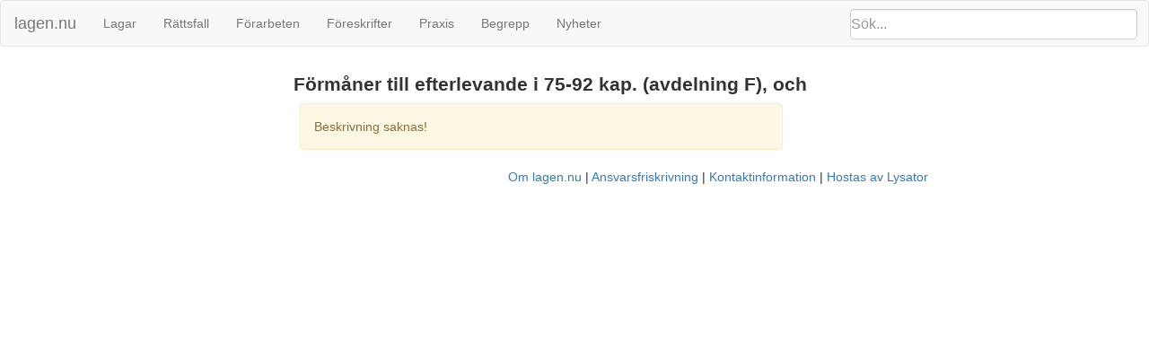

--- FILE ---
content_type: text/css
request_url: https://lagen.nu/rsrc/css/sfs.css
body_size: 1444
content:
.paragrafbeteckning {
    font-weight: bold;
    text-decoration: none;
    color: #000;
}

.platsmarkor {
    position: absolute;
    left: -35px;
    font-size: 0.6em;
    margin-top: 5px;
    color: #999;
    font-family: Arial;
}

.andring {
    margin-bottom: 6pt;
}


.upphavdparagraf, .upphavtkapitel, .andringsdatum, .ej-ikraft {
    font-size: small;
    font-style: italic;
    color: #999;
}
.andringsdatum + h2, .andringsdatum + h3 {
    margin-top: 0;
}

.andringsdatum {
    margin-bottom: 0;
}

.ej-ikraft table {
    font-size: small; /* otherwise the specific "font-size: 14px" styling for table in
                         ferenda.css overrides */
}

.bilaga {
    /* border: solid 1px #ddd;*/
    margin-bottom: 6pt;
}

ol.numreradlista, ol.bokstavslista, ul.strecksatslista { list-style: none; }

ol.numreradlista > li:before, ol.bokstavslista > li:before, ul.strecksatslista > li:before {
    display: inline-block;
    width: 2em;
    margin-left: -2em;
    text-align: right;
    white-space: pre;
}
ol.numreradlista > li:before {
    content: attr(data-ordinal) ". ";
}
ol.bokstavslista > li:before {
    content: attr(data-ordinal) ") ";
}
ul.strecksatslista > li:before {
    content: "- ";
p}

td {
    vertical-align: top;
}
body.sfs article {
    padding-left: 30px;
}
select#from {
    width: 98%;
}


/* Optional dark mode */

@media (prefers-color-scheme: dark) {
    .paragrafbeteckning {
	color: #fff;
    }
}
